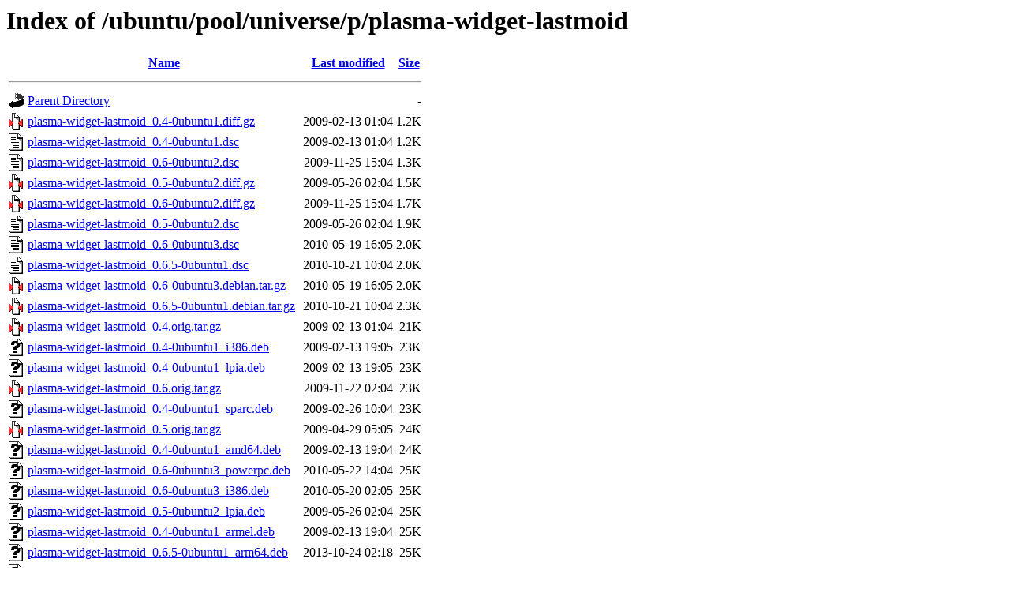

--- FILE ---
content_type: text/html;charset=UTF-8
request_url: http://old-releases.ubuntu.com/ubuntu/pool/universe/p/plasma-widget-lastmoid/?C=S;O=A
body_size: 1269
content:
<!DOCTYPE HTML PUBLIC "-//W3C//DTD HTML 3.2 Final//EN">
<html>
 <head>
  <title>Index of /ubuntu/pool/universe/p/plasma-widget-lastmoid</title>
 </head>
 <body>
<h1>Index of /ubuntu/pool/universe/p/plasma-widget-lastmoid</h1>
  <table>
   <tr><th valign="top"><img src="/icons/blank.gif" alt="[ICO]"></th><th><a href="?C=N;O=A">Name</a></th><th><a href="?C=M;O=A">Last modified</a></th><th><a href="?C=S;O=D">Size</a></th></tr>
   <tr><th colspan="4"><hr></th></tr>
<tr><td valign="top"><img src="/icons/back.gif" alt="[PARENTDIR]"></td><td><a href="/ubuntu/pool/universe/p/">Parent Directory</a></td><td>&nbsp;</td><td align="right">  - </td></tr>
<tr><td valign="top"><img src="/icons/compressed.gif" alt="[   ]"></td><td><a href="plasma-widget-lastmoid_0.4-0ubuntu1.diff.gz">plasma-widget-lastmoid_0.4-0ubuntu1.diff.gz</a></td><td align="right">2009-02-13 01:04  </td><td align="right">1.2K</td></tr>
<tr><td valign="top"><img src="/icons/text.gif" alt="[TXT]"></td><td><a href="plasma-widget-lastmoid_0.4-0ubuntu1.dsc">plasma-widget-lastmoid_0.4-0ubuntu1.dsc</a></td><td align="right">2009-02-13 01:04  </td><td align="right">1.2K</td></tr>
<tr><td valign="top"><img src="/icons/text.gif" alt="[TXT]"></td><td><a href="plasma-widget-lastmoid_0.6-0ubuntu2.dsc">plasma-widget-lastmoid_0.6-0ubuntu2.dsc</a></td><td align="right">2009-11-25 15:04  </td><td align="right">1.3K</td></tr>
<tr><td valign="top"><img src="/icons/compressed.gif" alt="[   ]"></td><td><a href="plasma-widget-lastmoid_0.5-0ubuntu2.diff.gz">plasma-widget-lastmoid_0.5-0ubuntu2.diff.gz</a></td><td align="right">2009-05-26 02:04  </td><td align="right">1.5K</td></tr>
<tr><td valign="top"><img src="/icons/compressed.gif" alt="[   ]"></td><td><a href="plasma-widget-lastmoid_0.6-0ubuntu2.diff.gz">plasma-widget-lastmoid_0.6-0ubuntu2.diff.gz</a></td><td align="right">2009-11-25 15:04  </td><td align="right">1.7K</td></tr>
<tr><td valign="top"><img src="/icons/text.gif" alt="[TXT]"></td><td><a href="plasma-widget-lastmoid_0.5-0ubuntu2.dsc">plasma-widget-lastmoid_0.5-0ubuntu2.dsc</a></td><td align="right">2009-05-26 02:04  </td><td align="right">1.9K</td></tr>
<tr><td valign="top"><img src="/icons/text.gif" alt="[TXT]"></td><td><a href="plasma-widget-lastmoid_0.6-0ubuntu3.dsc">plasma-widget-lastmoid_0.6-0ubuntu3.dsc</a></td><td align="right">2010-05-19 16:05  </td><td align="right">2.0K</td></tr>
<tr><td valign="top"><img src="/icons/text.gif" alt="[TXT]"></td><td><a href="plasma-widget-lastmoid_0.6.5-0ubuntu1.dsc">plasma-widget-lastmoid_0.6.5-0ubuntu1.dsc</a></td><td align="right">2010-10-21 10:04  </td><td align="right">2.0K</td></tr>
<tr><td valign="top"><img src="/icons/compressed.gif" alt="[   ]"></td><td><a href="plasma-widget-lastmoid_0.6-0ubuntu3.debian.tar.gz">plasma-widget-lastmoid_0.6-0ubuntu3.debian.tar.gz</a></td><td align="right">2010-05-19 16:05  </td><td align="right">2.0K</td></tr>
<tr><td valign="top"><img src="/icons/compressed.gif" alt="[   ]"></td><td><a href="plasma-widget-lastmoid_0.6.5-0ubuntu1.debian.tar.gz">plasma-widget-lastmoid_0.6.5-0ubuntu1.debian.tar.gz</a></td><td align="right">2010-10-21 10:04  </td><td align="right">2.3K</td></tr>
<tr><td valign="top"><img src="/icons/compressed.gif" alt="[   ]"></td><td><a href="plasma-widget-lastmoid_0.4.orig.tar.gz">plasma-widget-lastmoid_0.4.orig.tar.gz</a></td><td align="right">2009-02-13 01:04  </td><td align="right"> 21K</td></tr>
<tr><td valign="top"><img src="/icons/unknown.gif" alt="[   ]"></td><td><a href="plasma-widget-lastmoid_0.4-0ubuntu1_i386.deb">plasma-widget-lastmoid_0.4-0ubuntu1_i386.deb</a></td><td align="right">2009-02-13 19:05  </td><td align="right"> 23K</td></tr>
<tr><td valign="top"><img src="/icons/unknown.gif" alt="[   ]"></td><td><a href="plasma-widget-lastmoid_0.4-0ubuntu1_lpia.deb">plasma-widget-lastmoid_0.4-0ubuntu1_lpia.deb</a></td><td align="right">2009-02-13 19:05  </td><td align="right"> 23K</td></tr>
<tr><td valign="top"><img src="/icons/compressed.gif" alt="[   ]"></td><td><a href="plasma-widget-lastmoid_0.6.orig.tar.gz">plasma-widget-lastmoid_0.6.orig.tar.gz</a></td><td align="right">2009-11-22 02:04  </td><td align="right"> 23K</td></tr>
<tr><td valign="top"><img src="/icons/unknown.gif" alt="[   ]"></td><td><a href="plasma-widget-lastmoid_0.4-0ubuntu1_sparc.deb">plasma-widget-lastmoid_0.4-0ubuntu1_sparc.deb</a></td><td align="right">2009-02-26 10:04  </td><td align="right"> 23K</td></tr>
<tr><td valign="top"><img src="/icons/compressed.gif" alt="[   ]"></td><td><a href="plasma-widget-lastmoid_0.5.orig.tar.gz">plasma-widget-lastmoid_0.5.orig.tar.gz</a></td><td align="right">2009-04-29 05:05  </td><td align="right"> 24K</td></tr>
<tr><td valign="top"><img src="/icons/unknown.gif" alt="[   ]"></td><td><a href="plasma-widget-lastmoid_0.4-0ubuntu1_amd64.deb">plasma-widget-lastmoid_0.4-0ubuntu1_amd64.deb</a></td><td align="right">2009-02-13 19:04  </td><td align="right"> 24K</td></tr>
<tr><td valign="top"><img src="/icons/unknown.gif" alt="[   ]"></td><td><a href="plasma-widget-lastmoid_0.6-0ubuntu3_powerpc.deb">plasma-widget-lastmoid_0.6-0ubuntu3_powerpc.deb</a></td><td align="right">2010-05-22 14:04  </td><td align="right"> 25K</td></tr>
<tr><td valign="top"><img src="/icons/unknown.gif" alt="[   ]"></td><td><a href="plasma-widget-lastmoid_0.6-0ubuntu3_i386.deb">plasma-widget-lastmoid_0.6-0ubuntu3_i386.deb</a></td><td align="right">2010-05-20 02:05  </td><td align="right"> 25K</td></tr>
<tr><td valign="top"><img src="/icons/unknown.gif" alt="[   ]"></td><td><a href="plasma-widget-lastmoid_0.5-0ubuntu2_lpia.deb">plasma-widget-lastmoid_0.5-0ubuntu2_lpia.deb</a></td><td align="right">2009-05-26 02:04  </td><td align="right"> 25K</td></tr>
<tr><td valign="top"><img src="/icons/unknown.gif" alt="[   ]"></td><td><a href="plasma-widget-lastmoid_0.4-0ubuntu1_armel.deb">plasma-widget-lastmoid_0.4-0ubuntu1_armel.deb</a></td><td align="right">2009-02-13 19:04  </td><td align="right"> 25K</td></tr>
<tr><td valign="top"><img src="/icons/unknown.gif" alt="[   ]"></td><td><a href="plasma-widget-lastmoid_0.6.5-0ubuntu1_arm64.deb">plasma-widget-lastmoid_0.6.5-0ubuntu1_arm64.deb</a></td><td align="right">2013-10-24 02:18  </td><td align="right"> 25K</td></tr>
<tr><td valign="top"><img src="/icons/unknown.gif" alt="[   ]"></td><td><a href="plasma-widget-lastmoid_0.6-0ubuntu3_amd64.deb">plasma-widget-lastmoid_0.6-0ubuntu3_amd64.deb</a></td><td align="right">2010-05-21 13:05  </td><td align="right"> 26K</td></tr>
<tr><td valign="top"><img src="/icons/unknown.gif" alt="[   ]"></td><td><a href="plasma-widget-lastmoid_0.5-0ubuntu2_sparc.deb">plasma-widget-lastmoid_0.5-0ubuntu2_sparc.deb</a></td><td align="right">2009-05-26 02:04  </td><td align="right"> 26K</td></tr>
<tr><td valign="top"><img src="/icons/unknown.gif" alt="[   ]"></td><td><a href="plasma-widget-lastmoid_0.4-0ubuntu1_powerpc.deb">plasma-widget-lastmoid_0.4-0ubuntu1_powerpc.deb</a></td><td align="right">2009-02-13 19:05  </td><td align="right"> 26K</td></tr>
<tr><td valign="top"><img src="/icons/unknown.gif" alt="[   ]"></td><td><a href="plasma-widget-lastmoid_0.6.5-0ubuntu1_armhf.deb">plasma-widget-lastmoid_0.6.5-0ubuntu1_armhf.deb</a></td><td align="right">2011-12-09 16:05  </td><td align="right"> 26K</td></tr>
<tr><td valign="top"><img src="/icons/unknown.gif" alt="[   ]"></td><td><a href="plasma-widget-lastmoid_0.5-0ubuntu2_armel.deb">plasma-widget-lastmoid_0.5-0ubuntu2_armel.deb</a></td><td align="right">2009-05-26 05:04  </td><td align="right"> 26K</td></tr>
<tr><td valign="top"><img src="/icons/unknown.gif" alt="[   ]"></td><td><a href="plasma-widget-lastmoid_0.5-0ubuntu2_i386.deb">plasma-widget-lastmoid_0.5-0ubuntu2_i386.deb</a></td><td align="right">2009-05-26 02:04  </td><td align="right"> 26K</td></tr>
<tr><td valign="top"><img src="/icons/unknown.gif" alt="[   ]"></td><td><a href="plasma-widget-lastmoid_0.6.5-0ubuntu1_powerpc.deb">plasma-widget-lastmoid_0.6.5-0ubuntu1_powerpc.deb</a></td><td align="right">2010-10-25 22:05  </td><td align="right"> 26K</td></tr>
<tr><td valign="top"><img src="/icons/unknown.gif" alt="[   ]"></td><td><a href="plasma-widget-lastmoid_0.6.5-0ubuntu1_ppc64el.deb">plasma-widget-lastmoid_0.6.5-0ubuntu1_ppc64el.deb</a></td><td align="right">2014-02-19 18:10  </td><td align="right"> 26K</td></tr>
<tr><td valign="top"><img src="/icons/compressed.gif" alt="[   ]"></td><td><a href="plasma-widget-lastmoid_0.6.5.orig.tar.gz">plasma-widget-lastmoid_0.6.5.orig.tar.gz</a></td><td align="right">2010-10-21 10:04  </td><td align="right"> 27K</td></tr>
<tr><td valign="top"><img src="/icons/unknown.gif" alt="[   ]"></td><td><a href="plasma-widget-lastmoid_0.5-0ubuntu2_amd64.deb">plasma-widget-lastmoid_0.5-0ubuntu2_amd64.deb</a></td><td align="right">2009-05-26 02:04  </td><td align="right"> 27K</td></tr>
<tr><td valign="top"><img src="/icons/unknown.gif" alt="[   ]"></td><td><a href="plasma-widget-lastmoid_0.5-0ubuntu2_powerpc.deb">plasma-widget-lastmoid_0.5-0ubuntu2_powerpc.deb</a></td><td align="right">2009-05-26 02:04  </td><td align="right"> 27K</td></tr>
<tr><td valign="top"><img src="/icons/unknown.gif" alt="[   ]"></td><td><a href="plasma-widget-lastmoid_0.6.5-0ubuntu1_i386.deb">plasma-widget-lastmoid_0.6.5-0ubuntu1_i386.deb</a></td><td align="right">2010-10-21 10:05  </td><td align="right"> 28K</td></tr>
<tr><td valign="top"><img src="/icons/unknown.gif" alt="[   ]"></td><td><a href="plasma-widget-lastmoid_0.6.5-0ubuntu1_amd64.deb">plasma-widget-lastmoid_0.6.5-0ubuntu1_amd64.deb</a></td><td align="right">2010-10-21 10:04  </td><td align="right"> 29K</td></tr>
<tr><td valign="top"><img src="/icons/unknown.gif" alt="[   ]"></td><td><a href="plasma-widget-lastmoid_0.6-0ubuntu2_armel.deb">plasma-widget-lastmoid_0.6-0ubuntu2_armel.deb</a></td><td align="right">2009-12-19 17:04  </td><td align="right"> 29K</td></tr>
<tr><td valign="top"><img src="/icons/unknown.gif" alt="[   ]"></td><td><a href="plasma-widget-lastmoid_0.6-0ubuntu2_sparc.deb">plasma-widget-lastmoid_0.6-0ubuntu2_sparc.deb</a></td><td align="right">2009-11-25 21:04  </td><td align="right"> 29K</td></tr>
<tr><td valign="top"><img src="/icons/unknown.gif" alt="[   ]"></td><td><a href="plasma-widget-lastmoid_0.6-0ubuntu3_armel.deb">plasma-widget-lastmoid_0.6-0ubuntu3_armel.deb</a></td><td align="right">2010-05-19 16:06  </td><td align="right"> 29K</td></tr>
<tr><td valign="top"><img src="/icons/unknown.gif" alt="[   ]"></td><td><a href="plasma-widget-lastmoid_0.6.5-0ubuntu1_s390x.deb">plasma-widget-lastmoid_0.6.5-0ubuntu1_s390x.deb</a></td><td align="right">2018-06-13 09:50  </td><td align="right"> 30K</td></tr>
<tr><td valign="top"><img src="/icons/unknown.gif" alt="[   ]"></td><td><a href="plasma-widget-lastmoid_0.6.5-0ubuntu1_armel.deb">plasma-widget-lastmoid_0.6.5-0ubuntu1_armel.deb</a></td><td align="right">2010-12-09 10:05  </td><td align="right"> 30K</td></tr>
<tr><td valign="top"><img src="/icons/unknown.gif" alt="[   ]"></td><td><a href="plasma-widget-lastmoid_0.6-0ubuntu2_i386.deb">plasma-widget-lastmoid_0.6-0ubuntu2_i386.deb</a></td><td align="right">2009-11-26 02:05  </td><td align="right"> 30K</td></tr>
<tr><td valign="top"><img src="/icons/unknown.gif" alt="[   ]"></td><td><a href="plasma-widget-lastmoid_0.4-0ubuntu1_ia64.deb">plasma-widget-lastmoid_0.4-0ubuntu1_ia64.deb</a></td><td align="right">2009-02-25 07:08  </td><td align="right"> 30K</td></tr>
<tr><td valign="top"><img src="/icons/unknown.gif" alt="[   ]"></td><td><a href="plasma-widget-lastmoid_0.6-0ubuntu2_powerpc.deb">plasma-widget-lastmoid_0.6-0ubuntu2_powerpc.deb</a></td><td align="right">2009-12-25 14:04  </td><td align="right"> 31K</td></tr>
<tr><td valign="top"><img src="/icons/unknown.gif" alt="[   ]"></td><td><a href="plasma-widget-lastmoid_0.6-0ubuntu2_amd64.deb">plasma-widget-lastmoid_0.6-0ubuntu2_amd64.deb</a></td><td align="right">2009-11-25 18:06  </td><td align="right"> 32K</td></tr>
<tr><td valign="top"><img src="/icons/unknown.gif" alt="[   ]"></td><td><a href="plasma-widget-lastmoid_0.5-0ubuntu2_ia64.deb">plasma-widget-lastmoid_0.5-0ubuntu2_ia64.deb</a></td><td align="right">2009-05-26 02:04  </td><td align="right"> 35K</td></tr>
<tr><td valign="top"><img src="/icons/unknown.gif" alt="[   ]"></td><td><a href="plasma-widget-lastmoid_0.6-0ubuntu2_ia64.deb">plasma-widget-lastmoid_0.6-0ubuntu2_ia64.deb</a></td><td align="right">2009-12-25 00:04  </td><td align="right"> 42K</td></tr>
   <tr><th colspan="4"><hr></th></tr>
</table>
<address>Apache/2.4.52 (Ubuntu) Server at old-releases.ubuntu.com Port 80</address>
</body></html>
